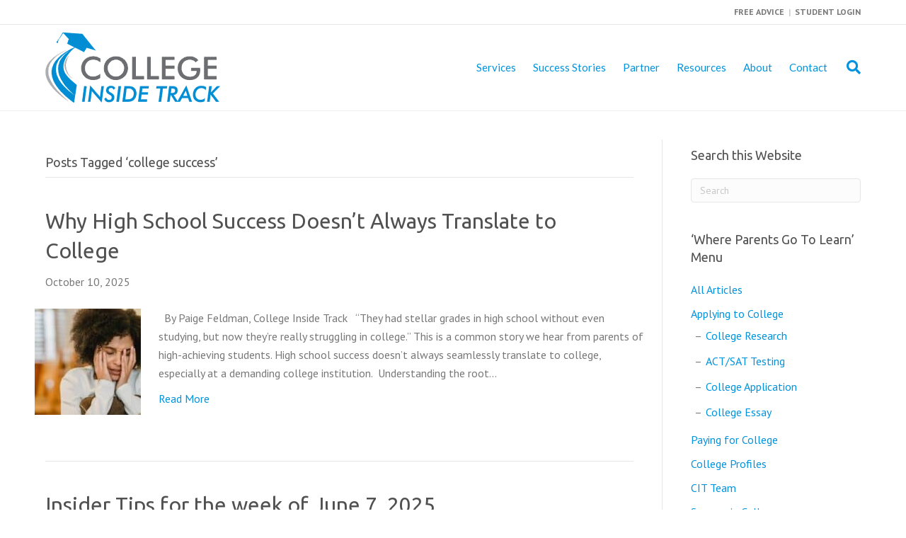

--- FILE ---
content_type: text/html; charset=UTF-8
request_url: https://collegeinsidetrack.com/tag/college-success/
body_size: 16012
content:
<!DOCTYPE html>
<html lang="en-US">
<head>
<meta charset="UTF-8" />
<script>
var gform;gform||(document.addEventListener("gform_main_scripts_loaded",function(){gform.scriptsLoaded=!0}),document.addEventListener("gform/theme/scripts_loaded",function(){gform.themeScriptsLoaded=!0}),window.addEventListener("DOMContentLoaded",function(){gform.domLoaded=!0}),gform={domLoaded:!1,scriptsLoaded:!1,themeScriptsLoaded:!1,isFormEditor:()=>"function"==typeof InitializeEditor,callIfLoaded:function(o){return!(!gform.domLoaded||!gform.scriptsLoaded||!gform.themeScriptsLoaded&&!gform.isFormEditor()||(gform.isFormEditor()&&console.warn("The use of gform.initializeOnLoaded() is deprecated in the form editor context and will be removed in Gravity Forms 3.1."),o(),0))},initializeOnLoaded:function(o){gform.callIfLoaded(o)||(document.addEventListener("gform_main_scripts_loaded",()=>{gform.scriptsLoaded=!0,gform.callIfLoaded(o)}),document.addEventListener("gform/theme/scripts_loaded",()=>{gform.themeScriptsLoaded=!0,gform.callIfLoaded(o)}),window.addEventListener("DOMContentLoaded",()=>{gform.domLoaded=!0,gform.callIfLoaded(o)}))},hooks:{action:{},filter:{}},addAction:function(o,r,e,t){gform.addHook("action",o,r,e,t)},addFilter:function(o,r,e,t){gform.addHook("filter",o,r,e,t)},doAction:function(o){gform.doHook("action",o,arguments)},applyFilters:function(o){return gform.doHook("filter",o,arguments)},removeAction:function(o,r){gform.removeHook("action",o,r)},removeFilter:function(o,r,e){gform.removeHook("filter",o,r,e)},addHook:function(o,r,e,t,n){null==gform.hooks[o][r]&&(gform.hooks[o][r]=[]);var d=gform.hooks[o][r];null==n&&(n=r+"_"+d.length),gform.hooks[o][r].push({tag:n,callable:e,priority:t=null==t?10:t})},doHook:function(r,o,e){var t;if(e=Array.prototype.slice.call(e,1),null!=gform.hooks[r][o]&&((o=gform.hooks[r][o]).sort(function(o,r){return o.priority-r.priority}),o.forEach(function(o){"function"!=typeof(t=o.callable)&&(t=window[t]),"action"==r?t.apply(null,e):e[0]=t.apply(null,e)})),"filter"==r)return e[0]},removeHook:function(o,r,t,n){var e;null!=gform.hooks[o][r]&&(e=(e=gform.hooks[o][r]).filter(function(o,r,e){return!!(null!=n&&n!=o.tag||null!=t&&t!=o.priority)}),gform.hooks[o][r]=e)}});
</script>

<meta name='viewport' content='width=device-width, initial-scale=1.0' />
<meta http-equiv='X-UA-Compatible' content='IE=edge' />
<link rel="profile" href="https://gmpg.org/xfn/11" />
<meta name='robots' content='index, follow, max-image-preview:large, max-snippet:-1, max-video-preview:-1' />
	<style>img:is([sizes="auto" i], [sizes^="auto," i]) { contain-intrinsic-size: 3000px 1500px }</style>
	
	<!-- This site is optimized with the Yoast SEO plugin v26.7 - https://yoast.com/wordpress/plugins/seo/ -->
	<title>college success Archives - College Inside Track</title>
	<link rel="canonical" href="https://collegeinsidetrack.com/tag/college-success/" />
	<meta property="og:locale" content="en_US" />
	<meta property="og:type" content="article" />
	<meta property="og:title" content="college success Archives - College Inside Track" />
	<meta property="og:url" content="https://collegeinsidetrack.com/tag/college-success/" />
	<meta property="og:site_name" content="College Inside Track" />
	<meta name="twitter:card" content="summary_large_image" />
	<script type="application/ld+json" class="yoast-schema-graph">{"@context":"https://schema.org","@graph":[{"@type":"CollectionPage","@id":"https://collegeinsidetrack.com/tag/college-success/","url":"https://collegeinsidetrack.com/tag/college-success/","name":"college success Archives - College Inside Track","isPartOf":{"@id":"https://collegeinsidetrack.com/#website"},"primaryImageOfPage":{"@id":"https://collegeinsidetrack.com/tag/college-success/#primaryimage"},"image":{"@id":"https://collegeinsidetrack.com/tag/college-success/#primaryimage"},"thumbnailUrl":"https://collegeinsidetrack.com/site/wp-content/uploads/2025/10/pexels-liza-summer-6382672.jpg","breadcrumb":{"@id":"https://collegeinsidetrack.com/tag/college-success/#breadcrumb"},"inLanguage":"en-US"},{"@type":"ImageObject","inLanguage":"en-US","@id":"https://collegeinsidetrack.com/tag/college-success/#primaryimage","url":"https://collegeinsidetrack.com/site/wp-content/uploads/2025/10/pexels-liza-summer-6382672.jpg","contentUrl":"https://collegeinsidetrack.com/site/wp-content/uploads/2025/10/pexels-liza-summer-6382672.jpg","width":640,"height":427,"caption":"frustrated college student"},{"@type":"BreadcrumbList","@id":"https://collegeinsidetrack.com/tag/college-success/#breadcrumb","itemListElement":[{"@type":"ListItem","position":1,"name":"Home","item":"https://collegeinsidetrack.com/"},{"@type":"ListItem","position":2,"name":"college success"}]},{"@type":"WebSite","@id":"https://collegeinsidetrack.com/#website","url":"https://collegeinsidetrack.com/","name":"College Inside Track","description":"We help families find the right college fit and get the best price at schools they consider","potentialAction":[{"@type":"SearchAction","target":{"@type":"EntryPoint","urlTemplate":"https://collegeinsidetrack.com/?s={search_term_string}"},"query-input":{"@type":"PropertyValueSpecification","valueRequired":true,"valueName":"search_term_string"}}],"inLanguage":"en-US"}]}</script>
	<!-- / Yoast SEO plugin. -->


<link rel='dns-prefetch' href='//platform.linkedin.com' />
<link rel='dns-prefetch' href='//fonts.googleapis.com' />
<link href='https://fonts.gstatic.com' crossorigin rel='preconnect' />
<link rel="alternate" type="application/rss+xml" title="College Inside Track &raquo; Feed" href="https://collegeinsidetrack.com/feed/" />
<link rel="alternate" type="application/rss+xml" title="College Inside Track &raquo; college success Tag Feed" href="https://collegeinsidetrack.com/tag/college-success/feed/" />
		<!-- This site uses the Google Analytics by ExactMetrics plugin v8.11.1 - Using Analytics tracking - https://www.exactmetrics.com/ -->
		<!-- Note: ExactMetrics is not currently configured on this site. The site owner needs to authenticate with Google Analytics in the ExactMetrics settings panel. -->
					<!-- No tracking code set -->
				<!-- / Google Analytics by ExactMetrics -->
		<script>
window._wpemojiSettings = {"baseUrl":"https:\/\/s.w.org\/images\/core\/emoji\/16.0.1\/72x72\/","ext":".png","svgUrl":"https:\/\/s.w.org\/images\/core\/emoji\/16.0.1\/svg\/","svgExt":".svg","source":{"concatemoji":"https:\/\/collegeinsidetrack.com\/site\/wp-includes\/js\/wp-emoji-release.min.js?ver=0fcc789dc497809c70a009e6591a8107"}};
/*! This file is auto-generated */
!function(s,n){var o,i,e;function c(e){try{var t={supportTests:e,timestamp:(new Date).valueOf()};sessionStorage.setItem(o,JSON.stringify(t))}catch(e){}}function p(e,t,n){e.clearRect(0,0,e.canvas.width,e.canvas.height),e.fillText(t,0,0);var t=new Uint32Array(e.getImageData(0,0,e.canvas.width,e.canvas.height).data),a=(e.clearRect(0,0,e.canvas.width,e.canvas.height),e.fillText(n,0,0),new Uint32Array(e.getImageData(0,0,e.canvas.width,e.canvas.height).data));return t.every(function(e,t){return e===a[t]})}function u(e,t){e.clearRect(0,0,e.canvas.width,e.canvas.height),e.fillText(t,0,0);for(var n=e.getImageData(16,16,1,1),a=0;a<n.data.length;a++)if(0!==n.data[a])return!1;return!0}function f(e,t,n,a){switch(t){case"flag":return n(e,"\ud83c\udff3\ufe0f\u200d\u26a7\ufe0f","\ud83c\udff3\ufe0f\u200b\u26a7\ufe0f")?!1:!n(e,"\ud83c\udde8\ud83c\uddf6","\ud83c\udde8\u200b\ud83c\uddf6")&&!n(e,"\ud83c\udff4\udb40\udc67\udb40\udc62\udb40\udc65\udb40\udc6e\udb40\udc67\udb40\udc7f","\ud83c\udff4\u200b\udb40\udc67\u200b\udb40\udc62\u200b\udb40\udc65\u200b\udb40\udc6e\u200b\udb40\udc67\u200b\udb40\udc7f");case"emoji":return!a(e,"\ud83e\udedf")}return!1}function g(e,t,n,a){var r="undefined"!=typeof WorkerGlobalScope&&self instanceof WorkerGlobalScope?new OffscreenCanvas(300,150):s.createElement("canvas"),o=r.getContext("2d",{willReadFrequently:!0}),i=(o.textBaseline="top",o.font="600 32px Arial",{});return e.forEach(function(e){i[e]=t(o,e,n,a)}),i}function t(e){var t=s.createElement("script");t.src=e,t.defer=!0,s.head.appendChild(t)}"undefined"!=typeof Promise&&(o="wpEmojiSettingsSupports",i=["flag","emoji"],n.supports={everything:!0,everythingExceptFlag:!0},e=new Promise(function(e){s.addEventListener("DOMContentLoaded",e,{once:!0})}),new Promise(function(t){var n=function(){try{var e=JSON.parse(sessionStorage.getItem(o));if("object"==typeof e&&"number"==typeof e.timestamp&&(new Date).valueOf()<e.timestamp+604800&&"object"==typeof e.supportTests)return e.supportTests}catch(e){}return null}();if(!n){if("undefined"!=typeof Worker&&"undefined"!=typeof OffscreenCanvas&&"undefined"!=typeof URL&&URL.createObjectURL&&"undefined"!=typeof Blob)try{var e="postMessage("+g.toString()+"("+[JSON.stringify(i),f.toString(),p.toString(),u.toString()].join(",")+"));",a=new Blob([e],{type:"text/javascript"}),r=new Worker(URL.createObjectURL(a),{name:"wpTestEmojiSupports"});return void(r.onmessage=function(e){c(n=e.data),r.terminate(),t(n)})}catch(e){}c(n=g(i,f,p,u))}t(n)}).then(function(e){for(var t in e)n.supports[t]=e[t],n.supports.everything=n.supports.everything&&n.supports[t],"flag"!==t&&(n.supports.everythingExceptFlag=n.supports.everythingExceptFlag&&n.supports[t]);n.supports.everythingExceptFlag=n.supports.everythingExceptFlag&&!n.supports.flag,n.DOMReady=!1,n.readyCallback=function(){n.DOMReady=!0}}).then(function(){return e}).then(function(){var e;n.supports.everything||(n.readyCallback(),(e=n.source||{}).concatemoji?t(e.concatemoji):e.wpemoji&&e.twemoji&&(t(e.twemoji),t(e.wpemoji)))}))}((window,document),window._wpemojiSettings);
</script>
<link rel='stylesheet' id='bxslider-css-css' href='https://collegeinsidetrack.com/site/wp-content/plugins/kiwi-logo-carousel/third-party/jquery.bxslider/jquery.bxslider.css?ver=0fcc789dc497809c70a009e6591a8107' media='' />
<link rel='stylesheet' id='kiwi-logo-carousel-styles-css' href='https://collegeinsidetrack.com/site/wp-content/plugins/kiwi-logo-carousel/custom-styles.css?ver=0fcc789dc497809c70a009e6591a8107' media='' />
<style id='wp-emoji-styles-inline-css'>

	img.wp-smiley, img.emoji {
		display: inline !important;
		border: none !important;
		box-shadow: none !important;
		height: 1em !important;
		width: 1em !important;
		margin: 0 0.07em !important;
		vertical-align: -0.1em !important;
		background: none !important;
		padding: 0 !important;
	}
</style>
<link rel='stylesheet' id='wp-block-library-css' href='https://collegeinsidetrack.com/site/wp-includes/css/dist/block-library/style.min.css?ver=0fcc789dc497809c70a009e6591a8107' media='all' />
<style id='wp-block-library-theme-inline-css'>
.wp-block-audio :where(figcaption){color:#555;font-size:13px;text-align:center}.is-dark-theme .wp-block-audio :where(figcaption){color:#ffffffa6}.wp-block-audio{margin:0 0 1em}.wp-block-code{border:1px solid #ccc;border-radius:4px;font-family:Menlo,Consolas,monaco,monospace;padding:.8em 1em}.wp-block-embed :where(figcaption){color:#555;font-size:13px;text-align:center}.is-dark-theme .wp-block-embed :where(figcaption){color:#ffffffa6}.wp-block-embed{margin:0 0 1em}.blocks-gallery-caption{color:#555;font-size:13px;text-align:center}.is-dark-theme .blocks-gallery-caption{color:#ffffffa6}:root :where(.wp-block-image figcaption){color:#555;font-size:13px;text-align:center}.is-dark-theme :root :where(.wp-block-image figcaption){color:#ffffffa6}.wp-block-image{margin:0 0 1em}.wp-block-pullquote{border-bottom:4px solid;border-top:4px solid;color:currentColor;margin-bottom:1.75em}.wp-block-pullquote cite,.wp-block-pullquote footer,.wp-block-pullquote__citation{color:currentColor;font-size:.8125em;font-style:normal;text-transform:uppercase}.wp-block-quote{border-left:.25em solid;margin:0 0 1.75em;padding-left:1em}.wp-block-quote cite,.wp-block-quote footer{color:currentColor;font-size:.8125em;font-style:normal;position:relative}.wp-block-quote:where(.has-text-align-right){border-left:none;border-right:.25em solid;padding-left:0;padding-right:1em}.wp-block-quote:where(.has-text-align-center){border:none;padding-left:0}.wp-block-quote.is-large,.wp-block-quote.is-style-large,.wp-block-quote:where(.is-style-plain){border:none}.wp-block-search .wp-block-search__label{font-weight:700}.wp-block-search__button{border:1px solid #ccc;padding:.375em .625em}:where(.wp-block-group.has-background){padding:1.25em 2.375em}.wp-block-separator.has-css-opacity{opacity:.4}.wp-block-separator{border:none;border-bottom:2px solid;margin-left:auto;margin-right:auto}.wp-block-separator.has-alpha-channel-opacity{opacity:1}.wp-block-separator:not(.is-style-wide):not(.is-style-dots){width:100px}.wp-block-separator.has-background:not(.is-style-dots){border-bottom:none;height:1px}.wp-block-separator.has-background:not(.is-style-wide):not(.is-style-dots){height:2px}.wp-block-table{margin:0 0 1em}.wp-block-table td,.wp-block-table th{word-break:normal}.wp-block-table :where(figcaption){color:#555;font-size:13px;text-align:center}.is-dark-theme .wp-block-table :where(figcaption){color:#ffffffa6}.wp-block-video :where(figcaption){color:#555;font-size:13px;text-align:center}.is-dark-theme .wp-block-video :where(figcaption){color:#ffffffa6}.wp-block-video{margin:0 0 1em}:root :where(.wp-block-template-part.has-background){margin-bottom:0;margin-top:0;padding:1.25em 2.375em}
</style>
<style id='classic-theme-styles-inline-css'>
/*! This file is auto-generated */
.wp-block-button__link{color:#fff;background-color:#32373c;border-radius:9999px;box-shadow:none;text-decoration:none;padding:calc(.667em + 2px) calc(1.333em + 2px);font-size:1.125em}.wp-block-file__button{background:#32373c;color:#fff;text-decoration:none}
</style>
<style id='global-styles-inline-css'>
:root{--wp--preset--aspect-ratio--square: 1;--wp--preset--aspect-ratio--4-3: 4/3;--wp--preset--aspect-ratio--3-4: 3/4;--wp--preset--aspect-ratio--3-2: 3/2;--wp--preset--aspect-ratio--2-3: 2/3;--wp--preset--aspect-ratio--16-9: 16/9;--wp--preset--aspect-ratio--9-16: 9/16;--wp--preset--color--black: #000000;--wp--preset--color--cyan-bluish-gray: #abb8c3;--wp--preset--color--white: #ffffff;--wp--preset--color--pale-pink: #f78da7;--wp--preset--color--vivid-red: #cf2e2e;--wp--preset--color--luminous-vivid-orange: #ff6900;--wp--preset--color--luminous-vivid-amber: #fcb900;--wp--preset--color--light-green-cyan: #7bdcb5;--wp--preset--color--vivid-green-cyan: #00d084;--wp--preset--color--pale-cyan-blue: #8ed1fc;--wp--preset--color--vivid-cyan-blue: #0693e3;--wp--preset--color--vivid-purple: #9b51e0;--wp--preset--color--fl-heading-text: #515151;--wp--preset--color--fl-body-bg: #ffffff;--wp--preset--color--fl-body-text: #777777;--wp--preset--color--fl-accent: #0193de;--wp--preset--color--fl-accent-hover: #e58e27;--wp--preset--color--fl-topbar-bg: #ffffff;--wp--preset--color--fl-topbar-text: #cccccc;--wp--preset--color--fl-topbar-link: #777777;--wp--preset--color--fl-topbar-hover: #0193de;--wp--preset--color--fl-header-bg: #ffffff;--wp--preset--color--fl-header-text: #808080;--wp--preset--color--fl-header-link: #0193de;--wp--preset--color--fl-header-hover: #e58e27;--wp--preset--color--fl-nav-bg: #ffffff;--wp--preset--color--fl-nav-link: #808080;--wp--preset--color--fl-nav-hover: #428bca;--wp--preset--color--fl-content-bg: #ffffff;--wp--preset--color--fl-footer-widgets-bg: #ffffff;--wp--preset--color--fl-footer-widgets-text: #808080;--wp--preset--color--fl-footer-widgets-link: #428bca;--wp--preset--color--fl-footer-widgets-hover: #428bca;--wp--preset--color--fl-footer-bg: #0193de;--wp--preset--color--fl-footer-text: #ffffff;--wp--preset--color--fl-footer-link: #ffffff;--wp--preset--color--fl-footer-hover: #e58c20;--wp--preset--gradient--vivid-cyan-blue-to-vivid-purple: linear-gradient(135deg,rgba(6,147,227,1) 0%,rgb(155,81,224) 100%);--wp--preset--gradient--light-green-cyan-to-vivid-green-cyan: linear-gradient(135deg,rgb(122,220,180) 0%,rgb(0,208,130) 100%);--wp--preset--gradient--luminous-vivid-amber-to-luminous-vivid-orange: linear-gradient(135deg,rgba(252,185,0,1) 0%,rgba(255,105,0,1) 100%);--wp--preset--gradient--luminous-vivid-orange-to-vivid-red: linear-gradient(135deg,rgba(255,105,0,1) 0%,rgb(207,46,46) 100%);--wp--preset--gradient--very-light-gray-to-cyan-bluish-gray: linear-gradient(135deg,rgb(238,238,238) 0%,rgb(169,184,195) 100%);--wp--preset--gradient--cool-to-warm-spectrum: linear-gradient(135deg,rgb(74,234,220) 0%,rgb(151,120,209) 20%,rgb(207,42,186) 40%,rgb(238,44,130) 60%,rgb(251,105,98) 80%,rgb(254,248,76) 100%);--wp--preset--gradient--blush-light-purple: linear-gradient(135deg,rgb(255,206,236) 0%,rgb(152,150,240) 100%);--wp--preset--gradient--blush-bordeaux: linear-gradient(135deg,rgb(254,205,165) 0%,rgb(254,45,45) 50%,rgb(107,0,62) 100%);--wp--preset--gradient--luminous-dusk: linear-gradient(135deg,rgb(255,203,112) 0%,rgb(199,81,192) 50%,rgb(65,88,208) 100%);--wp--preset--gradient--pale-ocean: linear-gradient(135deg,rgb(255,245,203) 0%,rgb(182,227,212) 50%,rgb(51,167,181) 100%);--wp--preset--gradient--electric-grass: linear-gradient(135deg,rgb(202,248,128) 0%,rgb(113,206,126) 100%);--wp--preset--gradient--midnight: linear-gradient(135deg,rgb(2,3,129) 0%,rgb(40,116,252) 100%);--wp--preset--font-size--small: 13px;--wp--preset--font-size--medium: 20px;--wp--preset--font-size--large: 36px;--wp--preset--font-size--x-large: 42px;--wp--preset--spacing--20: 0.44rem;--wp--preset--spacing--30: 0.67rem;--wp--preset--spacing--40: 1rem;--wp--preset--spacing--50: 1.5rem;--wp--preset--spacing--60: 2.25rem;--wp--preset--spacing--70: 3.38rem;--wp--preset--spacing--80: 5.06rem;--wp--preset--shadow--natural: 6px 6px 9px rgba(0, 0, 0, 0.2);--wp--preset--shadow--deep: 12px 12px 50px rgba(0, 0, 0, 0.4);--wp--preset--shadow--sharp: 6px 6px 0px rgba(0, 0, 0, 0.2);--wp--preset--shadow--outlined: 6px 6px 0px -3px rgba(255, 255, 255, 1), 6px 6px rgba(0, 0, 0, 1);--wp--preset--shadow--crisp: 6px 6px 0px rgba(0, 0, 0, 1);}:where(.is-layout-flex){gap: 0.5em;}:where(.is-layout-grid){gap: 0.5em;}body .is-layout-flex{display: flex;}.is-layout-flex{flex-wrap: wrap;align-items: center;}.is-layout-flex > :is(*, div){margin: 0;}body .is-layout-grid{display: grid;}.is-layout-grid > :is(*, div){margin: 0;}:where(.wp-block-columns.is-layout-flex){gap: 2em;}:where(.wp-block-columns.is-layout-grid){gap: 2em;}:where(.wp-block-post-template.is-layout-flex){gap: 1.25em;}:where(.wp-block-post-template.is-layout-grid){gap: 1.25em;}.has-black-color{color: var(--wp--preset--color--black) !important;}.has-cyan-bluish-gray-color{color: var(--wp--preset--color--cyan-bluish-gray) !important;}.has-white-color{color: var(--wp--preset--color--white) !important;}.has-pale-pink-color{color: var(--wp--preset--color--pale-pink) !important;}.has-vivid-red-color{color: var(--wp--preset--color--vivid-red) !important;}.has-luminous-vivid-orange-color{color: var(--wp--preset--color--luminous-vivid-orange) !important;}.has-luminous-vivid-amber-color{color: var(--wp--preset--color--luminous-vivid-amber) !important;}.has-light-green-cyan-color{color: var(--wp--preset--color--light-green-cyan) !important;}.has-vivid-green-cyan-color{color: var(--wp--preset--color--vivid-green-cyan) !important;}.has-pale-cyan-blue-color{color: var(--wp--preset--color--pale-cyan-blue) !important;}.has-vivid-cyan-blue-color{color: var(--wp--preset--color--vivid-cyan-blue) !important;}.has-vivid-purple-color{color: var(--wp--preset--color--vivid-purple) !important;}.has-black-background-color{background-color: var(--wp--preset--color--black) !important;}.has-cyan-bluish-gray-background-color{background-color: var(--wp--preset--color--cyan-bluish-gray) !important;}.has-white-background-color{background-color: var(--wp--preset--color--white) !important;}.has-pale-pink-background-color{background-color: var(--wp--preset--color--pale-pink) !important;}.has-vivid-red-background-color{background-color: var(--wp--preset--color--vivid-red) !important;}.has-luminous-vivid-orange-background-color{background-color: var(--wp--preset--color--luminous-vivid-orange) !important;}.has-luminous-vivid-amber-background-color{background-color: var(--wp--preset--color--luminous-vivid-amber) !important;}.has-light-green-cyan-background-color{background-color: var(--wp--preset--color--light-green-cyan) !important;}.has-vivid-green-cyan-background-color{background-color: var(--wp--preset--color--vivid-green-cyan) !important;}.has-pale-cyan-blue-background-color{background-color: var(--wp--preset--color--pale-cyan-blue) !important;}.has-vivid-cyan-blue-background-color{background-color: var(--wp--preset--color--vivid-cyan-blue) !important;}.has-vivid-purple-background-color{background-color: var(--wp--preset--color--vivid-purple) !important;}.has-black-border-color{border-color: var(--wp--preset--color--black) !important;}.has-cyan-bluish-gray-border-color{border-color: var(--wp--preset--color--cyan-bluish-gray) !important;}.has-white-border-color{border-color: var(--wp--preset--color--white) !important;}.has-pale-pink-border-color{border-color: var(--wp--preset--color--pale-pink) !important;}.has-vivid-red-border-color{border-color: var(--wp--preset--color--vivid-red) !important;}.has-luminous-vivid-orange-border-color{border-color: var(--wp--preset--color--luminous-vivid-orange) !important;}.has-luminous-vivid-amber-border-color{border-color: var(--wp--preset--color--luminous-vivid-amber) !important;}.has-light-green-cyan-border-color{border-color: var(--wp--preset--color--light-green-cyan) !important;}.has-vivid-green-cyan-border-color{border-color: var(--wp--preset--color--vivid-green-cyan) !important;}.has-pale-cyan-blue-border-color{border-color: var(--wp--preset--color--pale-cyan-blue) !important;}.has-vivid-cyan-blue-border-color{border-color: var(--wp--preset--color--vivid-cyan-blue) !important;}.has-vivid-purple-border-color{border-color: var(--wp--preset--color--vivid-purple) !important;}.has-vivid-cyan-blue-to-vivid-purple-gradient-background{background: var(--wp--preset--gradient--vivid-cyan-blue-to-vivid-purple) !important;}.has-light-green-cyan-to-vivid-green-cyan-gradient-background{background: var(--wp--preset--gradient--light-green-cyan-to-vivid-green-cyan) !important;}.has-luminous-vivid-amber-to-luminous-vivid-orange-gradient-background{background: var(--wp--preset--gradient--luminous-vivid-amber-to-luminous-vivid-orange) !important;}.has-luminous-vivid-orange-to-vivid-red-gradient-background{background: var(--wp--preset--gradient--luminous-vivid-orange-to-vivid-red) !important;}.has-very-light-gray-to-cyan-bluish-gray-gradient-background{background: var(--wp--preset--gradient--very-light-gray-to-cyan-bluish-gray) !important;}.has-cool-to-warm-spectrum-gradient-background{background: var(--wp--preset--gradient--cool-to-warm-spectrum) !important;}.has-blush-light-purple-gradient-background{background: var(--wp--preset--gradient--blush-light-purple) !important;}.has-blush-bordeaux-gradient-background{background: var(--wp--preset--gradient--blush-bordeaux) !important;}.has-luminous-dusk-gradient-background{background: var(--wp--preset--gradient--luminous-dusk) !important;}.has-pale-ocean-gradient-background{background: var(--wp--preset--gradient--pale-ocean) !important;}.has-electric-grass-gradient-background{background: var(--wp--preset--gradient--electric-grass) !important;}.has-midnight-gradient-background{background: var(--wp--preset--gradient--midnight) !important;}.has-small-font-size{font-size: var(--wp--preset--font-size--small) !important;}.has-medium-font-size{font-size: var(--wp--preset--font-size--medium) !important;}.has-large-font-size{font-size: var(--wp--preset--font-size--large) !important;}.has-x-large-font-size{font-size: var(--wp--preset--font-size--x-large) !important;}
:where(.wp-block-post-template.is-layout-flex){gap: 1.25em;}:where(.wp-block-post-template.is-layout-grid){gap: 1.25em;}
:where(.wp-block-columns.is-layout-flex){gap: 2em;}:where(.wp-block-columns.is-layout-grid){gap: 2em;}
:root :where(.wp-block-pullquote){font-size: 1.5em;line-height: 1.6;}
</style>
<link rel='stylesheet' id='lnkdn_icon-css' href='https://collegeinsidetrack.com/site/wp-content/plugins/bws-linkedin/css/icon.css?ver=1.1.5' media='all' />
<link rel='stylesheet' id='lnkdn_stylesheet-css' href='https://collegeinsidetrack.com/site/wp-content/plugins/bws-linkedin/css/style.css?ver=1.1.5' media='all' />
<link rel='stylesheet' id='wpdm-fonticon-css' href='https://collegeinsidetrack.com/site/wp-content/plugins/download-manager/assets/wpdm-iconfont/css/wpdm-icons.css?ver=0fcc789dc497809c70a009e6591a8107' media='all' />
<link rel='stylesheet' id='wpdm-front-css' href='https://collegeinsidetrack.com/site/wp-content/plugins/download-manager/assets/css/front.min.css?ver=0fcc789dc497809c70a009e6591a8107' media='all' />
<link rel='stylesheet' id='grw-public-main-css-css' href='https://collegeinsidetrack.com/site/wp-content/plugins/widget-google-reviews/assets/css/public-main.css?ver=6.9' media='all' />
<link rel='stylesheet' id='jquery-magnificpopup-css' href='https://collegeinsidetrack.com/site/wp-content/plugins/bb-plugin/css/jquery.magnificpopup.min.css?ver=2.9.4.2' media='all' />
<link rel='stylesheet' id='font-awesome-5-css' href='https://collegeinsidetrack.com/site/wp-content/plugins/bb-plugin/fonts/fontawesome/5.15.4/css/all.min.css?ver=2.9.4.2' media='all' />
<link rel='stylesheet' id='bootstrap-css' href='https://collegeinsidetrack.com/site/wp-content/themes/bb-theme/css/bootstrap.min.css?ver=1.7.19.1' media='all' />
<link rel='stylesheet' id='fl-automator-skin-css' href='https://collegeinsidetrack.com/site/wp-content/uploads/bb-theme/skin-695c4b8be3300.css?ver=1.7.19.1' media='all' />
<link rel='stylesheet' id='fl-builder-google-fonts-23d12cfccf8beeae372775b5d6bf41f1-css' href='//fonts.googleapis.com/css?family=PT+Sans%3A300%2C400%2C700%7CUbuntu%3A400%7CLato%3A400&#038;ver=0fcc789dc497809c70a009e6591a8107' media='all' />
<script src="https://collegeinsidetrack.com/site/wp-includes/js/jquery/jquery.min.js?ver=3.7.1" id="jquery-core-js"></script>
<script src="https://collegeinsidetrack.com/site/wp-includes/js/jquery/jquery-migrate.min.js?ver=3.4.1" id="jquery-migrate-js"></script>
<script src="https://collegeinsidetrack.com/site/wp-content/plugins/download-manager/assets/js/wpdm.min.js?ver=0fcc789dc497809c70a009e6591a8107" id="wpdm-frontend-js-js"></script>
<script id="wpdm-frontjs-js-extra">
var wpdm_url = {"home":"https:\/\/collegeinsidetrack.com\/","site":"https:\/\/collegeinsidetrack.com\/site\/","ajax":"https:\/\/collegeinsidetrack.com\/site\/wp-admin\/admin-ajax.php"};
var wpdm_js = {"spinner":"<i class=\"wpdm-icon wpdm-sun wpdm-spin\"><\/i>","client_id":"137a5dd1dd573b5d2163c359fb9496e8"};
var wpdm_strings = {"pass_var":"Password Verified!","pass_var_q":"Please click following button to start download.","start_dl":"Start Download"};
</script>
<script src="https://collegeinsidetrack.com/site/wp-content/plugins/download-manager/assets/js/front.min.js?ver=3.3.40" id="wpdm-frontjs-js"></script>
<script defer="defer" src="https://collegeinsidetrack.com/site/wp-content/plugins/widget-google-reviews/assets/js/public-main.js?ver=6.9" id="grw-public-main-js-js"></script>
<link rel="https://api.w.org/" href="https://collegeinsidetrack.com/wp-json/" /><link rel="alternate" title="JSON" type="application/json" href="https://collegeinsidetrack.com/wp-json/wp/v2/tags/385" /><link rel="EditURI" type="application/rsd+xml" title="RSD" href="https://collegeinsidetrack.com/site/xmlrpc.php?rsd" />


<!-- Dynamic Widgets by QURL loaded - http://www.dynamic-widgets.com //-->
<link rel="icon" href="https://collegeinsidetrack.com/site/wp-content/uploads/2024/09/cropped-fav-32x32.png" sizes="32x32" />
<link rel="icon" href="https://collegeinsidetrack.com/site/wp-content/uploads/2024/09/cropped-fav-192x192.png" sizes="192x192" />
<link rel="apple-touch-icon" href="https://collegeinsidetrack.com/site/wp-content/uploads/2024/09/cropped-fav-180x180.png" />
<meta name="msapplication-TileImage" content="https://collegeinsidetrack.com/site/wp-content/uploads/2024/09/cropped-fav-270x270.png" />
		<style id="wp-custom-css">
			

/*
CSS Migrated from BB theme:
*/

#gform_wrapper_1 .gform_footer.left_label {
float: right;
margin: -68px 0 0 0;
padding-left: 180px;
}


#gform_wrapper_1 .gform_footer input.button {
padding: 10px 15px 10px;
-webkit-border-radius: 5px;
-moz-border-radius: 5px;
border-radius: 5px;
}

.gfield_label {
  font-weight:400!important;
}

label {
  font-weight:400!important;
}

.gform_wrapper .gfield_date_day label, .gform_wrapper .gfield_date_month label, .gform_wrapper .gfield_date_year label, .gform_wrapper .gfield_time_ampm label, .gform_wrapper .gfield_time_hour label, .gform_wrapper .gfield_time_minute label, .gform_wrapper .ginput_complex label, .gform_wrapper .instruction {
  display:block;
  font-size:0.875em;
  font-weight:400!important;
  letter-spacing:0.5pt;
  margin:0.188em 0 0.75em;
  white-space:nowrap;
}

body {
  line-height:1.65 !important;
}

.fl-page-nav .navbar-nav > li > a {
  padding:12px;
}

#post-grid-container-535 .post-grid-container.mixit .post-grid-filter .filter {
  background-attachment:scroll;
  background-color:none!important;
  background-image:none;
  background-position:0 0;
  background-repeat:none!important;
  color:none!important;
  cursor:pointer;
  display:inline-block;
  font-size:14px;
  line-height:1em;
  margin:0 5px;
  padding:5px 12px;
}

.size-auto, 
.size-full,
.size-large,
.size-medium,
.size-thumbnail {
  max-width: 100%;
  height: auto;
}

.su-spoiler-title {
  font-weight:normal!important;
  line-height:20px;
  min-height:20px;
  padding:7px 7px 7px 34px;
  position:relative;
}

.sc_team_icon-close:before{
font-family: 'sc_our_team' !important;}

.post-grid-container.mixit .post-grid-filter .filter {
  background-image:none;
  background-position:initial initial;
  background-repeat:initial initial;
  color:#444444;
  cursor:pointer;
  display:inline-block;
  font-size:14px;
  line-height:1em;
  margin:0 5px;
  padding:5px 6px!important;
}

.gform_wrapper .gform_footer input.button, .gform_wrapper .gform_footer input[type="submit"] {
  font-size:1em;
  color:#ffffff!important;
  padding:10px;
}

mfp-close {
  display:none!important;
}

.wpdm-download-link {
	font-color:#0292de!important;
	text-decoration:underline!important;
}

.fl-page-footer-widgets {
   display:block !important;
   text-align:center;
}

/* fix (stack) left aligned images on mobile */
@media (max-width: 768px) {
	.single img.alignleft,
	.single img.alignright {float:none;}
}		</style>
		<meta name="generator" content="WordPress Download Manager 3.3.40" />
                <style>
        /* WPDM Link Template Styles */        </style>
                <style>

            :root {
                --color-primary: #4a8eff;
                --color-primary-rgb: 74, 142, 255;
                --color-primary-hover: #5998ff;
                --color-primary-active: #3281ff;
                --clr-sec: #6c757d;
                --clr-sec-rgb: 108, 117, 125;
                --clr-sec-hover: #6c757d;
                --clr-sec-active: #6c757d;
                --color-secondary: #6c757d;
                --color-secondary-rgb: 108, 117, 125;
                --color-secondary-hover: #6c757d;
                --color-secondary-active: #6c757d;
                --color-success: #018e11;
                --color-success-rgb: 1, 142, 17;
                --color-success-hover: #0aad01;
                --color-success-active: #0c8c01;
                --color-info: #2CA8FF;
                --color-info-rgb: 44, 168, 255;
                --color-info-hover: #2CA8FF;
                --color-info-active: #2CA8FF;
                --color-warning: #FFB236;
                --color-warning-rgb: 255, 178, 54;
                --color-warning-hover: #FFB236;
                --color-warning-active: #FFB236;
                --color-danger: #ff5062;
                --color-danger-rgb: 255, 80, 98;
                --color-danger-hover: #ff5062;
                --color-danger-active: #ff5062;
                --color-green: #30b570;
                --color-blue: #0073ff;
                --color-purple: #8557D3;
                --color-red: #ff5062;
                --color-muted: rgba(69, 89, 122, 0.6);
                --wpdm-font: "Sen", -apple-system, BlinkMacSystemFont, "Segoe UI", Roboto, Helvetica, Arial, sans-serif, "Apple Color Emoji", "Segoe UI Emoji", "Segoe UI Symbol";
            }

            .wpdm-download-link.btn.btn-primary {
                border-radius: 4px;
            }


        </style>
        <!-- Start cookieyes banner --> <script id="cookieyes" type="text/javascript" src="https://cdn-cookieyes.com/client_data/043bbb9f81692f23be157159/script.js"></script> <!-- End cookieyes banner -->
</head>
<body class="archive tag tag-college-success tag-385 wp-theme-bb-theme fl-builder-2-9-4-2 fl-theme-1-7-19-1 fl-no-js fl-framework-bootstrap fl-preset-default fl-full-width fl-search-active fl-submenu-toggle" itemscope="itemscope" itemtype="https://schema.org/WebPage">
<a aria-label="Skip to content" class="fl-screen-reader-text" href="#fl-main-content">Skip to content</a><div class="fl-page">
	<header class="fl-page-header fl-page-header-fixed fl-page-nav-right fl-page-nav-toggle-button fl-page-nav-toggle-visible-mobile"  role="banner">
	<div class="fl-page-header-wrap">
		<div class="fl-page-header-container container">
			<div class="fl-page-header-row row">
				<div class="col-sm-12 col-md-3 fl-page-logo-wrap">
					<div class="fl-page-header-logo">
						<a href="https://collegeinsidetrack.com/"><img class="fl-logo-img" loading="false" data-no-lazy="1"   itemscope itemtype="https://schema.org/ImageObject" src="https://collegeinsidetrack.com/site/wp-content/uploads/2024/09/cit-logo-2024.png" data-retina="" title="" width="247" data-width="247" height="101" data-height="101" alt="College Inside Track" /><meta itemprop="name" content="College Inside Track" /></a>
					</div>
				</div>
				<div class="col-sm-12 col-md-9 fl-page-fixed-nav-wrap">
					<div class="fl-page-nav-wrap">
						<nav class="fl-page-nav fl-nav navbar navbar-default navbar-expand-md" aria-label="Header Menu" role="navigation">
							<button type="button" class="navbar-toggle navbar-toggler" data-toggle="collapse" data-target=".fl-page-nav-collapse">
								<span>Menu</span>
							</button>
							<div class="fl-page-nav-collapse collapse navbar-collapse">
								<ul id="menu-topnav" class="nav navbar-nav navbar-right menu fl-theme-menu"><li id="menu-item-1114" class="menu-item menu-item-type-custom menu-item-object-custom menu-item-has-children menu-item-1114 nav-item"><a href="#" class="nav-link">Services</a><div class="fl-submenu-icon-wrap"><span class="fl-submenu-toggle-icon"></span></div>
<ul class="sub-menu">
	<li id="menu-item-85" class="menu-item menu-item-type-post_type menu-item-object-page menu-item-85 nav-item"><a href="https://collegeinsidetrack.com/services/what-we-do/" class="nav-link">What We Do</a></li>
	<li id="menu-item-84" class="menu-item menu-item-type-post_type menu-item-object-page menu-item-84 nav-item"><a href="https://collegeinsidetrack.com/services/process/" class="nav-link">Process</a></li>
	<li id="menu-item-83" class="menu-item menu-item-type-post_type menu-item-object-page menu-item-83 nav-item"><a href="https://collegeinsidetrack.com/services/packages/" class="nav-link">Packages</a></li>
	<li id="menu-item-3063" class="menu-item menu-item-type-post_type menu-item-object-page menu-item-3063 nav-item"><a href="https://collegeinsidetrack.com/services/speaking/" class="nav-link">Speaking</a></li>
</ul>
</li>
<li id="menu-item-86" class="menu-item menu-item-type-post_type menu-item-object-page menu-item-86 nav-item"><a href="https://collegeinsidetrack.com/success-stories/" class="nav-link">Success Stories</a></li>
<li id="menu-item-3064" class="menu-item menu-item-type-custom menu-item-object-custom menu-item-has-children menu-item-3064 nav-item"><a href="#!" class="nav-link">Partner</a><div class="fl-submenu-icon-wrap"><span class="fl-submenu-toggle-icon"></span></div>
<ul class="sub-menu">
	<li id="menu-item-3066" class="menu-item menu-item-type-post_type menu-item-object-page menu-item-3066 nav-item"><a href="https://collegeinsidetrack.com/services/financial-professionals/" class="nav-link">Financial Professionals</a></li>
	<li id="menu-item-3067" class="menu-item menu-item-type-post_type menu-item-object-page menu-item-3067 nav-item"><a href="https://collegeinsidetrack.com/services/high-schools/" class="nav-link">High Schools</a></li>
	<li id="menu-item-3065" class="menu-item menu-item-type-post_type menu-item-object-page menu-item-3065 nav-item"><a href="https://collegeinsidetrack.com/services/companies/" class="nav-link">Companies</a></li>
</ul>
</li>
<li id="menu-item-1115" class="menu-item menu-item-type-custom menu-item-object-custom menu-item-has-children menu-item-1115 nav-item"><a href="#" class="nav-link">Resources</a><div class="fl-submenu-icon-wrap"><span class="fl-submenu-toggle-icon"></span></div>
<ul class="sub-menu">
	<li id="menu-item-560" class="menu-item menu-item-type-post_type menu-item-object-page menu-item-560 nav-item"><a href="https://collegeinsidetrack.com/blog/" class="nav-link">Articles</a></li>
	<li id="menu-item-81" class="menu-item menu-item-type-post_type menu-item-object-page menu-item-81 nav-item"><a href="https://collegeinsidetrack.com/seminars/" class="nav-link">Seminars</a></li>
	<li id="menu-item-5959" class="menu-item menu-item-type-taxonomy menu-item-object-category menu-item-5959 nav-item"><a href="https://collegeinsidetrack.com/category/blog-post/podcasts/" class="nav-link">Podcasts</a></li>
	<li id="menu-item-5960" class="menu-item menu-item-type-taxonomy menu-item-object-category menu-item-5960 nav-item"><a href="https://collegeinsidetrack.com/category/blog-post/videos/" class="nav-link">Videos</a></li>
	<li id="menu-item-962" class="menu-item menu-item-type-post_type menu-item-object-page menu-item-962 nav-item"><a href="https://collegeinsidetrack.com/family-checkup/" class="nav-link">Family Checkup</a></li>
	<li id="menu-item-78" class="menu-item menu-item-type-post_type menu-item-object-page menu-item-78 nav-item"><a href="https://collegeinsidetrack.com/college-insider/" class="nav-link">College Insider</a></li>
</ul>
</li>
<li id="menu-item-1116" class="menu-item menu-item-type-custom menu-item-object-custom menu-item-has-children menu-item-1116 nav-item"><a href="#" class="nav-link">About</a><div class="fl-submenu-icon-wrap"><span class="fl-submenu-toggle-icon"></span></div>
<ul class="sub-menu">
	<li id="menu-item-74" class="menu-item menu-item-type-post_type menu-item-object-page menu-item-74 nav-item"><a href="https://collegeinsidetrack.com/our-story/" class="nav-link">Our Story</a></li>
	<li id="menu-item-75" class="menu-item menu-item-type-post_type menu-item-object-page menu-item-75 nav-item"><a href="https://collegeinsidetrack.com/our-consultants-2/" class="nav-link">Meet Our Team</a></li>
	<li id="menu-item-73" class="menu-item menu-item-type-post_type menu-item-object-page menu-item-73 nav-item"><a href="https://collegeinsidetrack.com/in-the-news/" class="nav-link">In The News</a></li>
	<li id="menu-item-69" class="menu-item menu-item-type-post_type menu-item-object-page menu-item-69 nav-item"><a href="https://collegeinsidetrack.com/careers/" class="nav-link">Careers</a></li>
</ul>
</li>
<li id="menu-item-70" class="menu-item menu-item-type-post_type menu-item-object-page menu-item-70 nav-item"><a href="https://collegeinsidetrack.com/contact/" class="nav-link">Contact</a></li>
</ul>							</div>
						</nav>
					</div>
				</div>
			</div>
		</div>
	</div>
</header><!-- .fl-page-header-fixed -->
<div class="fl-page-bar">
	<div class="fl-page-bar-container container">
		<div class="fl-page-bar-row row">
			<div class="col-sm-6 col-md-6 text-left clearfix"><div class="fl-page-bar-text fl-page-bar-text-1">
</div></div>			<div class="col-sm-6 col-md-6 text-right clearfix"><div class="fl-page-bar-text fl-page-bar-text-2"><strong><a href="https://collegeinsidetrack.com/site/free-advice/">FREE ADVICE</a>  |  <a href="https://www.customcollegeplan.com/signin" target="_blank">STUDENT LOGIN</a></strong></div></div>		</div>
	</div>
</div><!-- .fl-page-bar -->
<header class="fl-page-header fl-page-header-primary fl-page-nav-right fl-page-nav-toggle-button fl-page-nav-toggle-visible-mobile" itemscope="itemscope" itemtype="https://schema.org/WPHeader"  role="banner">
	<div class="fl-page-header-wrap">
		<div class="fl-page-header-container container">
			<div class="fl-page-header-row row">
				<div class="col-sm-12 col-md-4 fl-page-header-logo-col">
					<div class="fl-page-header-logo" itemscope="itemscope" itemtype="https://schema.org/Organization">
						<a href="https://collegeinsidetrack.com/" itemprop="url"><img class="fl-logo-img" loading="false" data-no-lazy="1"   itemscope itemtype="https://schema.org/ImageObject" src="https://collegeinsidetrack.com/site/wp-content/uploads/2024/09/cit-logo-2024.png" data-retina="" title="" width="247" data-width="247" height="101" data-height="101" alt="College Inside Track" /><meta itemprop="name" content="College Inside Track" /></a>
											</div>
				</div>
				<div class="col-sm-12 col-md-8 fl-page-nav-col">
					<div class="fl-page-nav-wrap">
						<nav class="fl-page-nav fl-nav navbar navbar-default navbar-expand-md" aria-label="Header Menu" itemscope="itemscope" itemtype="https://schema.org/SiteNavigationElement" role="navigation">
							<button type="button" class="navbar-toggle navbar-toggler" data-toggle="collapse" data-target=".fl-page-nav-collapse">
								<span>Menu</span>
							</button>
							<div class="fl-page-nav-collapse collapse navbar-collapse">
								<ul id="menu-topnav-1" class="nav navbar-nav navbar-right menu fl-theme-menu"><li class="menu-item menu-item-type-custom menu-item-object-custom menu-item-has-children menu-item-1114 nav-item"><a href="#" class="nav-link">Services</a><div class="fl-submenu-icon-wrap"><span class="fl-submenu-toggle-icon"></span></div>
<ul class="sub-menu">
	<li class="menu-item menu-item-type-post_type menu-item-object-page menu-item-85 nav-item"><a href="https://collegeinsidetrack.com/services/what-we-do/" class="nav-link">What We Do</a></li>
	<li class="menu-item menu-item-type-post_type menu-item-object-page menu-item-84 nav-item"><a href="https://collegeinsidetrack.com/services/process/" class="nav-link">Process</a></li>
	<li class="menu-item menu-item-type-post_type menu-item-object-page menu-item-83 nav-item"><a href="https://collegeinsidetrack.com/services/packages/" class="nav-link">Packages</a></li>
	<li class="menu-item menu-item-type-post_type menu-item-object-page menu-item-3063 nav-item"><a href="https://collegeinsidetrack.com/services/speaking/" class="nav-link">Speaking</a></li>
</ul>
</li>
<li class="menu-item menu-item-type-post_type menu-item-object-page menu-item-86 nav-item"><a href="https://collegeinsidetrack.com/success-stories/" class="nav-link">Success Stories</a></li>
<li class="menu-item menu-item-type-custom menu-item-object-custom menu-item-has-children menu-item-3064 nav-item"><a href="#!" class="nav-link">Partner</a><div class="fl-submenu-icon-wrap"><span class="fl-submenu-toggle-icon"></span></div>
<ul class="sub-menu">
	<li class="menu-item menu-item-type-post_type menu-item-object-page menu-item-3066 nav-item"><a href="https://collegeinsidetrack.com/services/financial-professionals/" class="nav-link">Financial Professionals</a></li>
	<li class="menu-item menu-item-type-post_type menu-item-object-page menu-item-3067 nav-item"><a href="https://collegeinsidetrack.com/services/high-schools/" class="nav-link">High Schools</a></li>
	<li class="menu-item menu-item-type-post_type menu-item-object-page menu-item-3065 nav-item"><a href="https://collegeinsidetrack.com/services/companies/" class="nav-link">Companies</a></li>
</ul>
</li>
<li class="menu-item menu-item-type-custom menu-item-object-custom menu-item-has-children menu-item-1115 nav-item"><a href="#" class="nav-link">Resources</a><div class="fl-submenu-icon-wrap"><span class="fl-submenu-toggle-icon"></span></div>
<ul class="sub-menu">
	<li class="menu-item menu-item-type-post_type menu-item-object-page menu-item-560 nav-item"><a href="https://collegeinsidetrack.com/blog/" class="nav-link">Articles</a></li>
	<li class="menu-item menu-item-type-post_type menu-item-object-page menu-item-81 nav-item"><a href="https://collegeinsidetrack.com/seminars/" class="nav-link">Seminars</a></li>
	<li class="menu-item menu-item-type-taxonomy menu-item-object-category menu-item-5959 nav-item"><a href="https://collegeinsidetrack.com/category/blog-post/podcasts/" class="nav-link">Podcasts</a></li>
	<li class="menu-item menu-item-type-taxonomy menu-item-object-category menu-item-5960 nav-item"><a href="https://collegeinsidetrack.com/category/blog-post/videos/" class="nav-link">Videos</a></li>
	<li class="menu-item menu-item-type-post_type menu-item-object-page menu-item-962 nav-item"><a href="https://collegeinsidetrack.com/family-checkup/" class="nav-link">Family Checkup</a></li>
	<li class="menu-item menu-item-type-post_type menu-item-object-page menu-item-78 nav-item"><a href="https://collegeinsidetrack.com/college-insider/" class="nav-link">College Insider</a></li>
</ul>
</li>
<li class="menu-item menu-item-type-custom menu-item-object-custom menu-item-has-children menu-item-1116 nav-item"><a href="#" class="nav-link">About</a><div class="fl-submenu-icon-wrap"><span class="fl-submenu-toggle-icon"></span></div>
<ul class="sub-menu">
	<li class="menu-item menu-item-type-post_type menu-item-object-page menu-item-74 nav-item"><a href="https://collegeinsidetrack.com/our-story/" class="nav-link">Our Story</a></li>
	<li class="menu-item menu-item-type-post_type menu-item-object-page menu-item-75 nav-item"><a href="https://collegeinsidetrack.com/our-consultants-2/" class="nav-link">Meet Our Team</a></li>
	<li class="menu-item menu-item-type-post_type menu-item-object-page menu-item-73 nav-item"><a href="https://collegeinsidetrack.com/in-the-news/" class="nav-link">In The News</a></li>
	<li class="menu-item menu-item-type-post_type menu-item-object-page menu-item-69 nav-item"><a href="https://collegeinsidetrack.com/careers/" class="nav-link">Careers</a></li>
</ul>
</li>
<li class="menu-item menu-item-type-post_type menu-item-object-page menu-item-70 nav-item"><a href="https://collegeinsidetrack.com/contact/" class="nav-link">Contact</a></li>
</ul><div class="fl-page-nav-search">
	<a href="#" class="fas fa-search" aria-label="Search" aria-expanded="false" aria-haspopup="true" id='flsearchform'></a>
	<form method="get" role="search" aria-label="Search" action="https://collegeinsidetrack.com/" title="Type and press Enter to search.">
		<input type="search" class="fl-search-input form-control" name="s" placeholder="Search" value="" aria-labelledby="flsearchform" />
	</form>
</div>
							</div>
						</nav>
					</div>
				</div>
			</div>
		</div>
	</div>
</header><!-- .fl-page-header -->
	<div id="fl-main-content" class="fl-page-content" itemprop="mainContentOfPage" role="main">

		
<div class="fl-archive container">
	<div class="row">

		
		<div class="fl-content fl-content-left col-md-9" itemscope="itemscope" itemtype="https://schema.org/Blog">

			<header class="fl-archive-header" role="banner">
	<h1 class="fl-archive-title">Posts Tagged &#8216;college success&#8217;</h1>
</header>

			
									<article class="fl-post post-7481 post type-post status-publish format-standard has-post-thumbnail hentry category-blog-post category-success-in-college tag-college-success tag-executive-functioning tag-paige-feldman tag-study-skills tag-time-blocking tag-time-management tag-transition-to-college" id="fl-post-7481" itemscope="itemscope" itemtype="https://schema.org/BlogPosting">

				
	<header class="fl-post-header">
		<h2 class="fl-post-title" itemprop="headline">
			<a href="https://collegeinsidetrack.com/high-school-success-doesnt-always-translate-to-college/" rel="bookmark" title="Why High School Success Doesn’t Always Translate to College">Why High School Success Doesn’t Always Translate to College</a>
					</h2>
		<div class="fl-post-meta fl-post-meta-top"><span class="fl-post-date">October 10, 2025</span></div><meta itemscope itemprop="mainEntityOfPage" itemtype="https://schema.org/WebPage" itemid="https://collegeinsidetrack.com/high-school-success-doesnt-always-translate-to-college/" content="Why High School Success Doesn’t Always Translate to College" /><meta itemprop="datePublished" content="2025-10-10" /><meta itemprop="dateModified" content="2025-10-10" /><div itemprop="publisher" itemscope itemtype="https://schema.org/Organization"><meta itemprop="name" content="College Inside Track"><div itemprop="logo" itemscope itemtype="https://schema.org/ImageObject"><meta itemprop="url" content="https://collegeinsidetrack.com/site/wp-content/uploads/2024/09/cit-logo-2024.png"></div></div><div itemscope itemprop="author" itemtype="https://schema.org/Person"><meta itemprop="url" content="https://collegeinsidetrack.com/author/chris/" /><meta itemprop="name" content="Chris Wills" /></div><div itemscope itemprop="image" itemtype="https://schema.org/ImageObject"><meta itemprop="url" content="https://collegeinsidetrack.com/site/wp-content/uploads/2025/10/pexels-liza-summer-6382672.jpg" /><meta itemprop="width" content="640" /><meta itemprop="height" content="427" /></div><div itemprop="interactionStatistic" itemscope itemtype="https://schema.org/InteractionCounter"><meta itemprop="interactionType" content="https://schema.org/CommentAction" /><meta itemprop="userInteractionCount" content="0" /></div>	</header><!-- .fl-post-header -->

			
				<div class="row fl-post-image-beside-wrap">
			<div class="fl-post-image-beside">
				<div class="fl-post-thumb">
					<a href="https://collegeinsidetrack.com/high-school-success-doesnt-always-translate-to-college/" rel="bookmark" title="Why High School Success Doesn’t Always Translate to College">
						<img width="150" height="150" src="https://collegeinsidetrack.com/site/wp-content/uploads/2025/10/pexels-liza-summer-6382672-150x150.jpg" class="attachment-thumbnail size-thumbnail wp-post-image" alt="frustrated college student" aria-label="Why High School Success Doesn’t Always Translate to College" decoding="async" />					</a>
				</div>
			</div>
			<div class="fl-post-content-beside">
					<div class="fl-post-content clearfix" itemprop="text">
		<p>&nbsp; By Paige Feldman, College Inside Track &nbsp; “They had stellar grades in high school without even studying, but now they’re really struggling in college.” This is a common story we hear from parents of high-achieving students. High school success doesn’t always seamlessly translate to college, especially at a demanding college institution.  Understanding the root&hellip;</p>
<a class="fl-post-more-link" href="https://collegeinsidetrack.com/high-school-success-doesnt-always-translate-to-college/">Read More</a>	</div><!-- .fl-post-content -->

					</div>
	</div>
	
</article>
<!-- .fl-post -->
									<article class="fl-post post-7400 post type-post status-publish format-standard has-post-thumbnail hentry category-blog-post category-insider tag-campus-tours tag-college-success tag-elite-college-admissions tag-student-loan tag-university-of-tennessee" id="fl-post-7400" itemscope="itemscope" itemtype="https://schema.org/BlogPosting">

				
	<header class="fl-post-header">
		<h2 class="fl-post-title" itemprop="headline">
			<a href="https://collegeinsidetrack.com/insider-tips-for-the-week-of-june-7-2025/" rel="bookmark" title="Insider Tips for the week of June 7, 2025">Insider Tips for the week of June 7, 2025</a>
					</h2>
		<div class="fl-post-meta fl-post-meta-top"><span class="fl-post-date">June 6, 2025</span></div><meta itemscope itemprop="mainEntityOfPage" itemtype="https://schema.org/WebPage" itemid="https://collegeinsidetrack.com/insider-tips-for-the-week-of-june-7-2025/" content="Insider Tips for the week of June 7, 2025" /><meta itemprop="datePublished" content="2025-06-06" /><meta itemprop="dateModified" content="2025-06-06" /><div itemprop="publisher" itemscope itemtype="https://schema.org/Organization"><meta itemprop="name" content="College Inside Track"><div itemprop="logo" itemscope itemtype="https://schema.org/ImageObject"><meta itemprop="url" content="https://collegeinsidetrack.com/site/wp-content/uploads/2024/09/cit-logo-2024.png"></div></div><div itemscope itemprop="author" itemtype="https://schema.org/Person"><meta itemprop="url" content="https://collegeinsidetrack.com/author/sbuckmeiercollegeinsidetrack-com/" /><meta itemprop="name" content="Sonja Buckmeier" /></div><div itemscope itemprop="image" itemtype="https://schema.org/ImageObject"><meta itemprop="url" content="https://collegeinsidetrack.com/site/wp-content/uploads/2025/06/969f6f30-9cdb-51c1-b155-f8d0a0796f51.jpg" /><meta itemprop="width" content="800" /><meta itemprop="height" content="534" /></div><div itemprop="interactionStatistic" itemscope itemtype="https://schema.org/InteractionCounter"><meta itemprop="interactionType" content="https://schema.org/CommentAction" /><meta itemprop="userInteractionCount" content="0" /></div>	</header><!-- .fl-post-header -->

			
				<div class="row fl-post-image-beside-wrap">
			<div class="fl-post-image-beside">
				<div class="fl-post-thumb">
					<a href="https://collegeinsidetrack.com/insider-tips-for-the-week-of-june-7-2025/" rel="bookmark" title="Insider Tips for the week of June 7, 2025">
						<img width="150" height="150" src="https://collegeinsidetrack.com/site/wp-content/uploads/2025/06/969f6f30-9cdb-51c1-b155-f8d0a0796f51-150x150.jpg" class="attachment-thumbnail size-thumbnail wp-post-image" alt="" aria-label="Insider Tips for the week of June 7, 2025" decoding="async" />					</a>
				</div>
			</div>
			<div class="fl-post-content-beside">
					<div class="fl-post-content clearfix" itemprop="text">
		<p>Student loan changes &#8211; CIT’s Chris Wills was featured on WCCO Talking Points discussing the potential changes to student loans. 10 essential skills for college success &#8211; CIT’s transition to college expert, Paige Feldman, explores the skills students need to thrive in college. If your student could benefit from more personalized support while in college, CIT now offers a College&hellip;</p>
<a class="fl-post-more-link" href="https://collegeinsidetrack.com/insider-tips-for-the-week-of-june-7-2025/">Read More</a>	</div><!-- .fl-post-content -->

					</div>
	</div>
	
</article>
<!-- .fl-post -->
									<article class="fl-post post-7246 post type-post status-publish format-standard has-post-thumbnail hentry category-blog-post category-insider tag-campus-tours tag-college-success tag-financial-aid tag-name tag-university-of-kansas" id="fl-post-7246" itemscope="itemscope" itemtype="https://schema.org/BlogPosting">

				
	<header class="fl-post-header">
		<h2 class="fl-post-title" itemprop="headline">
			<a href="https://collegeinsidetrack.com/insider-tips-for-the-week-of-march-8-2025/" rel="bookmark" title="Insider Tips for the week of March 8, 2025">Insider Tips for the week of March 8, 2025</a>
					</h2>
		<div class="fl-post-meta fl-post-meta-top"><span class="fl-post-date">February 20, 2025</span></div><meta itemscope itemprop="mainEntityOfPage" itemtype="https://schema.org/WebPage" itemid="https://collegeinsidetrack.com/insider-tips-for-the-week-of-march-8-2025/" content="Insider Tips for the week of March 8, 2025" /><meta itemprop="datePublished" content="2025-02-20" /><meta itemprop="dateModified" content="2025-02-20" /><div itemprop="publisher" itemscope itemtype="https://schema.org/Organization"><meta itemprop="name" content="College Inside Track"><div itemprop="logo" itemscope itemtype="https://schema.org/ImageObject"><meta itemprop="url" content="https://collegeinsidetrack.com/site/wp-content/uploads/2024/09/cit-logo-2024.png"></div></div><div itemscope itemprop="author" itemtype="https://schema.org/Person"><meta itemprop="url" content="https://collegeinsidetrack.com/author/sbuckmeiercollegeinsidetrack-com/" /><meta itemprop="name" content="Sonja Buckmeier" /></div><div itemscope itemprop="image" itemtype="https://schema.org/ImageObject"><meta itemprop="url" content="https://collegeinsidetrack.com/site/wp-content/uploads/2025/02/IMG_1848.jpg" /><meta itemprop="width" content="640" /><meta itemprop="height" content="480" /></div><div itemprop="interactionStatistic" itemscope itemtype="https://schema.org/InteractionCounter"><meta itemprop="interactionType" content="https://schema.org/CommentAction" /><meta itemprop="userInteractionCount" content="0" /></div>	</header><!-- .fl-post-header -->

			
				<div class="row fl-post-image-beside-wrap">
			<div class="fl-post-image-beside">
				<div class="fl-post-thumb">
					<a href="https://collegeinsidetrack.com/insider-tips-for-the-week-of-march-8-2025/" rel="bookmark" title="Insider Tips for the week of March 8, 2025">
						<img width="150" height="150" src="https://collegeinsidetrack.com/site/wp-content/uploads/2025/02/IMG_1848-150x150.jpg" class="attachment-thumbnail size-thumbnail wp-post-image" alt="" aria-label="Insider Tips for the week of March 8, 2025" decoding="async" />					</a>
				</div>
			</div>
			<div class="fl-post-content-beside">
					<div class="fl-post-content clearfix" itemprop="text">
		<p>Understanding the college financial aid letter &#8211; College Inside Track’s Cozy Wittman was featured in the Journal of Financial Planning, discussing ways to create transparency for families in the college funding process and better understanding the college financial aid award letter. Cozy explains in detail the college financial aid award letter, tips after receiving it, elements of good&hellip;</p>
<a class="fl-post-more-link" href="https://collegeinsidetrack.com/insider-tips-for-the-week-of-march-8-2025/">Read More</a>	</div><!-- .fl-post-content -->

					</div>
	</div>
	
</article>
<!-- .fl-post -->
									<article class="fl-post post-7120 post type-post status-publish format-standard has-post-thumbnail hentry category-blog-post category-success-in-college tag-college-success tag-emotional-regulation tag-executive-function-skills tag-executive-functioning tag-organization tag-paige-feldman tag-time-management" id="fl-post-7120" itemscope="itemscope" itemtype="https://schema.org/BlogPosting">

				
	<header class="fl-post-header">
		<h2 class="fl-post-title" itemprop="headline">
			<a href="https://collegeinsidetrack.com/10-essential-skills-for-college-success/" rel="bookmark" title="10 Essential Skills for College Success">10 Essential Skills for College Success</a>
					</h2>
		<div class="fl-post-meta fl-post-meta-top"><span class="fl-post-date">January 24, 2025</span></div><meta itemscope itemprop="mainEntityOfPage" itemtype="https://schema.org/WebPage" itemid="https://collegeinsidetrack.com/10-essential-skills-for-college-success/" content="10 Essential Skills for College Success" /><meta itemprop="datePublished" content="2025-01-24" /><meta itemprop="dateModified" content="2025-01-24" /><div itemprop="publisher" itemscope itemtype="https://schema.org/Organization"><meta itemprop="name" content="College Inside Track"><div itemprop="logo" itemscope itemtype="https://schema.org/ImageObject"><meta itemprop="url" content="https://collegeinsidetrack.com/site/wp-content/uploads/2024/09/cit-logo-2024.png"></div></div><div itemscope itemprop="author" itemtype="https://schema.org/Person"><meta itemprop="url" content="https://collegeinsidetrack.com/author/chris/" /><meta itemprop="name" content="Chris Wills" /></div><div itemscope itemprop="image" itemtype="https://schema.org/ImageObject"><meta itemprop="url" content="https://collegeinsidetrack.com/site/wp-content/uploads/2025/01/pexels-andrea-piacquadio-3762800-1.jpg" /><meta itemprop="width" content="640" /><meta itemprop="height" content="427" /></div><div itemprop="interactionStatistic" itemscope itemtype="https://schema.org/InteractionCounter"><meta itemprop="interactionType" content="https://schema.org/CommentAction" /><meta itemprop="userInteractionCount" content="0" /></div>	</header><!-- .fl-post-header -->

			
				<div class="row fl-post-image-beside-wrap">
			<div class="fl-post-image-beside">
				<div class="fl-post-thumb">
					<a href="https://collegeinsidetrack.com/10-essential-skills-for-college-success/" rel="bookmark" title="10 Essential Skills for College Success">
						<img width="150" height="150" src="https://collegeinsidetrack.com/site/wp-content/uploads/2025/01/pexels-andrea-piacquadio-3762800-1-150x150.jpg" class="attachment-thumbnail size-thumbnail wp-post-image" alt="college success student" aria-label="10 Essential Skills for College Success" decoding="async" loading="lazy" srcset="https://collegeinsidetrack.com/site/wp-content/uploads/2025/01/pexels-andrea-piacquadio-3762800-1-150x150.jpg 150w, https://collegeinsidetrack.com/site/wp-content/uploads/2025/01/pexels-andrea-piacquadio-3762800-1-300x300.jpg 300w, https://collegeinsidetrack.com/site/wp-content/uploads/2025/01/pexels-andrea-piacquadio-3762800-1-400x400.jpg 400w" sizes="auto, (max-width: 150px) 100vw, 150px" />					</a>
				</div>
			</div>
			<div class="fl-post-content-beside">
					<div class="fl-post-content clearfix" itemprop="text">
		<p>&nbsp; By Paige Feldman, Meet Scarlet, a bright-eyed, first-year engineering student who has just stepped onto campus, buzzing with excitement and dreams. Like many new students, Scarlet is eager to dive into her studies and embrace the independence college offers.  However, as the semester progresses, she begins to feel the weight of her newfound responsibilities.&hellip;</p>
<a class="fl-post-more-link" href="https://collegeinsidetrack.com/10-essential-skills-for-college-success/">Read More</a>	</div><!-- .fl-post-content -->

					</div>
	</div>
	
</article>
<!-- .fl-post -->
									<article class="fl-post post-7030 post type-post status-publish format-standard hentry category-uncategorized tag-2025-26-fafsa tag-alumni tag-alumni-newsletter tag-college-success" id="fl-post-7030" itemscope="itemscope" itemtype="https://schema.org/BlogPosting">

	
	<header class="fl-post-header">
		<h2 class="fl-post-title" itemprop="headline">
			<a href="https://collegeinsidetrack.com/alumni-newsletter-sept-2024/" rel="bookmark" title="College Inside Track Alumni Newsletter – Sept 2024">College Inside Track Alumni Newsletter – Sept 2024</a>
					</h2>
		<div class="fl-post-meta fl-post-meta-top"><span class="fl-post-date">September 19, 2024</span></div><meta itemscope itemprop="mainEntityOfPage" itemtype="https://schema.org/WebPage" itemid="https://collegeinsidetrack.com/alumni-newsletter-sept-2024/" content="College Inside Track Alumni Newsletter – Sept 2024" /><meta itemprop="datePublished" content="2024-09-19" /><meta itemprop="dateModified" content="2024-09-19" /><div itemprop="publisher" itemscope itemtype="https://schema.org/Organization"><meta itemprop="name" content="College Inside Track"><div itemprop="logo" itemscope itemtype="https://schema.org/ImageObject"><meta itemprop="url" content="https://collegeinsidetrack.com/site/wp-content/uploads/2024/09/cit-logo-2024.png"></div></div><div itemscope itemprop="author" itemtype="https://schema.org/Person"><meta itemprop="url" content="https://collegeinsidetrack.com/author/chris/" /><meta itemprop="name" content="Chris Wills" /></div><div itemprop="interactionStatistic" itemscope itemtype="https://schema.org/InteractionCounter"><meta itemprop="interactionType" content="https://schema.org/CommentAction" /><meta itemprop="userInteractionCount" content="0" /></div>	</header><!-- .fl-post-header -->

			<div class="fl-post-content clearfix" itemprop="text">
		<p>&nbsp; When you get the text “I don’t feel well…” &#8211; Scott Sager writes about the challenging moment parents of college students face of not being right around the corner anymore when your son or daughter is sick. Check out his 5 suggestions in the moment and 4 recommendations for the next time your student&hellip;</p>
<a class="fl-post-more-link" href="https://collegeinsidetrack.com/alumni-newsletter-sept-2024/">Read More</a>	</div><!-- .fl-post-content -->

			
</article>
<!-- .fl-post -->
									<article class="fl-post post-2842 post type-post status-publish format-standard has-post-thumbnail hentry category-blog-post category-college-search category-paying-for-college tag-best-value-college tag-college-hidden-costs tag-college-questions-for-families tag-college-success tag-insider-tips tag-what-admissions-office-wont-tell-you" id="fl-post-2842" itemscope="itemscope" itemtype="https://schema.org/BlogPosting">

				
	<header class="fl-post-header">
		<h2 class="fl-post-title" itemprop="headline">
			<a href="https://collegeinsidetrack.com/insider-tips-for-the-week-of-september-2-2019/" rel="bookmark" title="Insider tips for the week of September 2, 2019">Insider tips for the week of September 2, 2019</a>
					</h2>
		<div class="fl-post-meta fl-post-meta-top"><span class="fl-post-date">August 29, 2019</span></div><meta itemscope itemprop="mainEntityOfPage" itemtype="https://schema.org/WebPage" itemid="https://collegeinsidetrack.com/insider-tips-for-the-week-of-september-2-2019/" content="Insider tips for the week of September 2, 2019" /><meta itemprop="datePublished" content="2019-08-29" /><meta itemprop="dateModified" content="2020-10-04" /><div itemprop="publisher" itemscope itemtype="https://schema.org/Organization"><meta itemprop="name" content="College Inside Track"><div itemprop="logo" itemscope itemtype="https://schema.org/ImageObject"><meta itemprop="url" content="https://collegeinsidetrack.com/site/wp-content/uploads/2024/09/cit-logo-2024.png"></div></div><div itemscope itemprop="author" itemtype="https://schema.org/Person"><meta itemprop="url" content="https://collegeinsidetrack.com/author/chris/" /><meta itemprop="name" content="Chris Wills" /></div><div itemscope itemprop="image" itemtype="https://schema.org/ImageObject"><meta itemprop="url" content="https://collegeinsidetrack.com/site/wp-content/uploads/2019/08/children-2554418_640.jpg" /><meta itemprop="width" content="640" /><meta itemprop="height" content="480" /></div><div itemprop="interactionStatistic" itemscope itemtype="https://schema.org/InteractionCounter"><meta itemprop="interactionType" content="https://schema.org/CommentAction" /><meta itemprop="userInteractionCount" content="0" /></div>	</header><!-- .fl-post-header -->

			
				<div class="row fl-post-image-beside-wrap">
			<div class="fl-post-image-beside">
				<div class="fl-post-thumb">
					<a href="https://collegeinsidetrack.com/insider-tips-for-the-week-of-september-2-2019/" rel="bookmark" title="Insider tips for the week of September 2, 2019">
						<img width="150" height="150" src="https://collegeinsidetrack.com/site/wp-content/uploads/2019/08/children-2554418_640-150x150.jpg" class="attachment-thumbnail size-thumbnail wp-post-image" alt="" aria-label="Insider tips for the week of September 2, 2019" decoding="async" loading="lazy" />					</a>
				</div>
			</div>
			<div class="fl-post-content-beside">
					<div class="fl-post-content clearfix" itemprop="text">
		<p>College’s hidden costs: What the admissions office won’t tell you &#8211; The father of a college freshman shares with the Washington Post costs families incur beyond tuition, room and board. He admits they thought they thought they knew what the costs would be but were “dead wrong.” An important read for all parents. 4 questions&hellip;</p>
<a class="fl-post-more-link" href="https://collegeinsidetrack.com/insider-tips-for-the-week-of-september-2-2019/">Read More</a>	</div><!-- .fl-post-content -->

					</div>
	</div>
	
</article>
<!-- .fl-post -->
				
				
			
		</div>

		<div class="fl-sidebar  fl-sidebar-right fl-sidebar-display-desktop col-md-3" itemscope="itemscope" itemtype="https://schema.org/WPSideBar">
		<aside id="search-2" class="fl-widget widget_search"><h4 class="fl-widget-title">Search this Website</h4><form aria-label="Search" method="get" role="search" action="https://collegeinsidetrack.com/" title="Type and press Enter to search.">
	<input aria-label="Search" type="search" class="fl-search-input form-control" name="s" placeholder="Search"  value="" onfocus="if (this.value === 'Search') { this.value = ''; }" onblur="if (this.value === '') this.value='Search';" />
</form>
</aside><aside id="nav_menu-3" class="fl-widget widget_nav_menu"><h4 class="fl-widget-title">&#8216;Where Parents Go To Learn&#8217; Menu</h4><div class="menu-blog-categories-container"><ul id="menu-blog-categories" class="menu"><li id="menu-item-1276" class="menu-item menu-item-type-custom menu-item-object-custom menu-item-1276"><a href="https://collegeinsidetrack.com/blog/">All Articles</a></li>
<li id="menu-item-1264" class="menu-item menu-item-type-taxonomy menu-item-object-category menu-item-has-children menu-item-1264"><a href="https://collegeinsidetrack.com/category/blog-post/applying-to-college/">Applying to College</a>
<ul class="sub-menu">
	<li id="menu-item-5917" class="menu-item menu-item-type-taxonomy menu-item-object-category menu-item-5917"><a href="https://collegeinsidetrack.com/category/blog-post/applying-to-college/college-search/">College Research</a></li>
	<li id="menu-item-5918" class="menu-item menu-item-type-taxonomy menu-item-object-category menu-item-5918"><a href="https://collegeinsidetrack.com/category/blog-post/applying-to-college/act-sat-testing/">ACT/SAT Testing</a></li>
	<li id="menu-item-5919" class="menu-item menu-item-type-taxonomy menu-item-object-category menu-item-5919"><a href="https://collegeinsidetrack.com/category/blog-post/applying-to-college/college-application/">College Application</a></li>
	<li id="menu-item-5920" class="menu-item menu-item-type-taxonomy menu-item-object-category menu-item-5920"><a href="https://collegeinsidetrack.com/category/blog-post/applying-to-college/college-essay/">College Essay</a></li>
</ul>
</li>
<li id="menu-item-1272" class="menu-item menu-item-type-taxonomy menu-item-object-category menu-item-1272"><a href="https://collegeinsidetrack.com/category/blog-post/paying-for-college/">Paying for College</a></li>
<li id="menu-item-5921" class="menu-item menu-item-type-taxonomy menu-item-object-category menu-item-5921"><a href="https://collegeinsidetrack.com/category/blog-post/college-profiles/">College Profiles</a></li>
<li id="menu-item-5922" class="menu-item menu-item-type-taxonomy menu-item-object-category menu-item-5922"><a href="https://collegeinsidetrack.com/category/blog-post/cit-team/">CIT Team</a></li>
<li id="menu-item-5923" class="menu-item menu-item-type-taxonomy menu-item-object-category menu-item-5923"><a href="https://collegeinsidetrack.com/category/blog-post/success-in-college/">Success in College</a></li>
<li id="menu-item-5924" class="menu-item menu-item-type-taxonomy menu-item-object-category menu-item-5924"><a href="https://collegeinsidetrack.com/category/blog-post/student-stories/">Student Stories</a></li>
</ul></div></aside><aside id="nav_menu-4" class="fl-widget widget_nav_menu"><h4 class="fl-widget-title">College Resources Menu</h4><div class="menu-college-resources-container"><ul id="menu-college-resources" class="menu"><li id="menu-item-1284" class="menu-item menu-item-type-custom menu-item-object-custom menu-item-1284"><a href="https://collegeinsidetrack.com/college-resources/">College Resources Home</a></li>
<li id="menu-item-1279" class="menu-item menu-item-type-taxonomy menu-item-object-category menu-item-1279"><a href="https://collegeinsidetrack.com/category/blog-post/applying-to-college/college-application/">College Application</a></li>
</ul></div></aside>	</div>

	</div>
</div>


	</div><!-- .fl-page-content -->
		<footer class="fl-page-footer-wrap" itemscope="itemscope" itemtype="https://schema.org/WPFooter"  role="contentinfo">
		<div class="fl-page-footer-widgets">
	<div class="fl-page-footer-widgets-container container">
		<div class="fl-page-footer-widgets-row row">
		<div class="col-sm-12 col-md-12 fl-page-footer-widget-col fl-page-footer-widget-col-1">
		<aside id="recent-posts-2" class="fl-widget widget_recent_entries">
		<h4 class="fl-widget-title">Recent Posts</h4>
		<ul>
											<li>
					<a href="https://collegeinsidetrack.com/insider-tips-for-the-week-of-january-10-2026/">Insider Tips for the week of January 10, 2026</a>
									</li>
											<li>
					<a href="https://collegeinsidetrack.com/insider-tips-for-the-week-of-december-6-2025/">Insider Tips for the week of December 6, 2025</a>
									</li>
											<li>
					<a href="https://collegeinsidetrack.com/top-5-ways-to-get-more-scholarship-dollars/">Top 5 ways to get more scholarship dollars</a>
									</li>
											<li>
					<a href="https://collegeinsidetrack.com/the-limited-utility-of-us-news-world-report-for-college-list-building-with-cit-founder-jay-benanav/">The Limited Utility of US News &#038; World Report for College List Building</a>
									</li>
											<li>
					<a href="https://collegeinsidetrack.com/what-is-scholarship-stacking/">What is scholarship stacking?</a>
									</li>
					</ul>

		</aside></div>		</div>
	</div>
</div><!-- .fl-page-footer-widgets -->
<div class="fl-page-footer">
	<div class="fl-page-footer-container container">
		<div class="fl-page-footer-row row">
			<div class="col-sm-6 col-md-6 text-left clearfix">	<div class="fl-social-icons">
	<a href="https://www.facebook.com/collegeinsidetrack/" class="fa-stack icon-facebook-f" target="_self" rel="noopener noreferrer"><span class="sr-only">Facebook</span>
					<i aria-hidden="true" class="fas fa-circle fa-stack-2x mono"></i>
					<i aria-hidden="true" class="fab fa-facebook-f mono fa-stack-1x fa-inverse"></i>
					</a><a href="https://twitter.com/college_inside" class="fa-stack icon-twitter" target="_self" rel="noopener noreferrer"><span class="sr-only">Twitter</span>
					<i aria-hidden="true" class="fas fa-circle fa-stack-2x mono"></i>
					<i aria-hidden="true" class="fab fa-twitter mono fa-stack-1x fa-inverse"></i>
					</a><a href="https://www.linkedin.com/company/10167592" class="fa-stack icon-linkedin" target="_self" rel="noopener noreferrer"><span class="sr-only">Linkedin</span>
					<i aria-hidden="true" class="fas fa-circle fa-stack-2x mono"></i>
					<i aria-hidden="true" class="fab fa-linkedin mono fa-stack-1x fa-inverse"></i>
					</a><a href="https://collegeinsidetrack.com/feed" class="fa-stack icon-rss" target="_self" rel="noopener noreferrer"><span class="sr-only">Rss</span>
					<i aria-hidden="true" class="fas fa-circle fa-stack-2x mono"></i>
					<i aria-hidden="true" class="fas fa-rss mono fa-stack-1x fa-inverse"></i>
					</a><a href="/cdn-cgi/l/email-protection#c0a3a8b2a9b380a3afacaca5a7a5a9aeb3a9a4a5b4b2a1a3abeea3afad" class="fa-stack icon-envelope" rel="noopener noreferrer"><span class="sr-only">Email</span>
					<i aria-hidden="true" class="fas fa-circle fa-stack-2x mono"></i>
					<i aria-hidden="true" class="fas fa-envelope mono fa-stack-1x fa-inverse"></i>
					</a></div>
</div>			<div class="col-sm-6 col-md-6 text-right clearfix"><div class="fl-page-footer-text fl-page-footer-text-2"><span style="font-size: 14px;">©2026 College Inside Track, LLC</span> · <span style="font-size: 14px; text-decoration: underline;"> <a href="https://collegeinsidetrack.com/site/wp-login.php">Staff Login</a></span> </span> · <span style="font-size: 14px; text-decoration: underline;"> <a href="https://collegeinsidetrack.com/privacy-policy/">Privacy Policy</a></span> </div></div>		</div>
	</div>
</div><!-- .fl-page-footer -->
	</footer>
		</div><!-- .fl-page -->
<script data-cfasync="false" src="/cdn-cgi/scripts/5c5dd728/cloudflare-static/email-decode.min.js"></script><script type="speculationrules">
{"prefetch":[{"source":"document","where":{"and":[{"href_matches":"\/*"},{"not":{"href_matches":["\/site\/wp-*.php","\/site\/wp-admin\/*","\/site\/wp-content\/uploads\/*","\/site\/wp-content\/*","\/site\/wp-content\/plugins\/*","\/site\/wp-content\/themes\/bb-theme\/*","\/*\\?(.+)"]}},{"not":{"selector_matches":"a[rel~=\"nofollow\"]"}},{"not":{"selector_matches":".no-prefetch, .no-prefetch a"}}]},"eagerness":"conservative"}]}
</script>
            <script>
                const abmsg = "We noticed an ad blocker. Consider whitelisting us to support the site ❤️";
                const abmsgd = "download";
                const iswpdmpropage = 0;
                jQuery(function($){

                    
                });
            </script>
            <div id="fb-root"></div>
            <script>jQuery(document).ready(function(){jQuery(".kiwi-logo-carousel-default").bxSlider({mode:"horizontal",speed:500,slideMargin:0,infiniteLoop:true,hideControlOnEnd:false,captions:false,ticker:false,tickerHover:false,adaptiveHeight:false,responsive:true,pager:false,controls:true,autoControls:false,minSlides:1,maxSlides:4,moveSlides:1,slideWidth:200,auto:true,pause:4000,useCSS:false});jQuery(".kiwi-logo-carousel-news-logos").bxSlider({mode:"horizontal",speed:500,slideMargin:0,infiniteLoop:true,hideControlOnEnd:false,captions:false,ticker:false,tickerHover:false,adaptiveHeight:false,responsive:true,pager:false,controls:true,autoControls:false,minSlides:1,maxSlides:4,moveSlides:1,slideWidth:200,auto:true,pause:4000,useCSS:false});});</script><script src="//platform.linkedin.com/in.js" id="in.js-js"> lang: en_US</script>
<script src="https://collegeinsidetrack.com/site/wp-includes/js/dist/hooks.min.js?ver=4d63a3d491d11ffd8ac6" id="wp-hooks-js"></script>
<script src="https://collegeinsidetrack.com/site/wp-includes/js/dist/i18n.min.js?ver=5e580eb46a90c2b997e6" id="wp-i18n-js"></script>
<script id="wp-i18n-js-after">
wp.i18n.setLocaleData( { 'text direction\u0004ltr': [ 'ltr' ] } );
</script>
<script src="https://collegeinsidetrack.com/site/wp-includes/js/jquery/jquery.form.min.js?ver=4.3.0" id="jquery-form-js"></script>
<script src="https://collegeinsidetrack.com/site/wp-content/plugins/bb-plugin/js/jquery.ba-throttle-debounce.min.js?ver=2.9.4.2" id="jquery-throttle-js"></script>
<script src="https://collegeinsidetrack.com/site/wp-content/plugins/bb-plugin/js/jquery.magnificpopup.min.js?ver=2.9.4.2" id="jquery-magnificpopup-js"></script>
<script src="https://collegeinsidetrack.com/site/wp-content/plugins/bb-plugin/js/jquery.fitvids.min.js?ver=1.2" id="jquery-fitvids-js"></script>
<script src="https://collegeinsidetrack.com/site/wp-content/themes/bb-theme/js/bootstrap.min.js?ver=1.7.19.1" id="bootstrap-js"></script>
<script id="fl-automator-js-extra">
var themeopts = {"medium_breakpoint":"992","mobile_breakpoint":"768","lightbox":"enabled","scrollTopPosition":"800"};
</script>
<script src="https://collegeinsidetrack.com/site/wp-content/themes/bb-theme/js/theme.min.js?ver=1.7.19.1" id="fl-automator-js"></script>
<script src="https://collegeinsidetrack.com/site/wp-content/plugins/kiwi-logo-carousel/third-party/jquery.bxslider/jquery.bxslider.js?ver=0fcc789dc497809c70a009e6591a8107" id="bxslider-js"></script>
<script defer src="https://static.cloudflareinsights.com/beacon.min.js/vcd15cbe7772f49c399c6a5babf22c1241717689176015" integrity="sha512-ZpsOmlRQV6y907TI0dKBHq9Md29nnaEIPlkf84rnaERnq6zvWvPUqr2ft8M1aS28oN72PdrCzSjY4U6VaAw1EQ==" data-cf-beacon='{"version":"2024.11.0","token":"0eea871905684f4fa179dbc291bf5c00","r":1,"server_timing":{"name":{"cfCacheStatus":true,"cfEdge":true,"cfExtPri":true,"cfL4":true,"cfOrigin":true,"cfSpeedBrain":true},"location_startswith":null}}' crossorigin="anonymous"></script>
</body>
</html>
<!-- *´¨)
     ¸.•´¸.•*´¨) ¸.•*¨)
     (¸.•´ (¸.•` ¤ Comet Cache is Fully Functional ¤ ´¨) -->

<!-- Cache File Version Salt:       n/a -->

<!-- Cache File URL:                https://collegeinsidetrack.com/tag/college-success/ -->
<!-- Cache File Path:               /cache/comet-cache/cache/https/collegeinsidetrack-com/tag/college-success.html -->

<!-- Cache File Generated Via:      HTTP request -->
<!-- Cache File Generated On:       Jan 11th, 2026 @ 2:07 am UTC -->
<!-- Cache File Generated In:       1.87685 seconds -->

<!-- Cache File Expires On:         Jan 18th, 2026 @ 2:07 am UTC -->
<!-- Cache File Auto-Rebuild On:    Jan 18th, 2026 @ 2:07 am UTC -->

<!-- Loaded via Cache On:    Jan 16th, 2026 @ 10:07 pm UTC -->
<!-- Loaded via Cache In:    0.00159 seconds -->